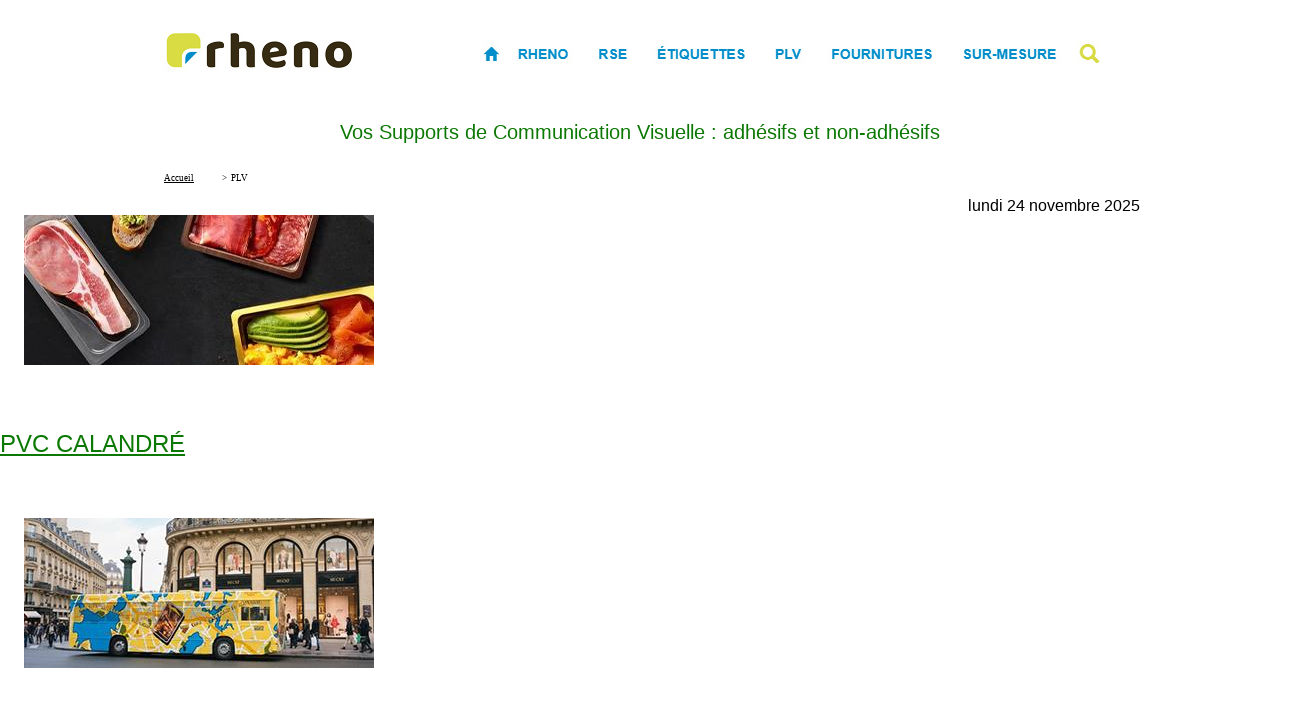

--- FILE ---
content_type: text/html; charset=ISO-8859-1
request_url: https://www.rheno.fr/fournisseur/support-de-communication-visuelle.html
body_size: 4862
content:

<!DOCTYPE html>
<html xmlns="http://www.w3.org/1999/xhtml" prefix="og: http://ogp.me/ns# fb: https://www.facebook.com/2008/fbml" lang="fr">
<head><title>Support de Communication Visuelle - Films Adhésifs Rheno</title>
	<meta name="viewport" content="height=device-height, width=device-width, initial-scale=1.0, minimum-scale=1.0, maximum-scale=1.0, user-scalable=no, target-densitydpi=device-dpi" />
	<META NAME="DESCRIPTION" CONTENT="Les films adhésifs Rheno servent de supports de communication visuelle et regroupent PVC calandré, vinyles adhésifs, film de lamination, polypropylène extrudé, vinyles et PE électrostatiques, polystyrène, yupo, pet et film d'impression pour HP indigo." />
	<META NAME="KEYWORDS" CONTENT="fournisseur, support, communication, visuelle, rheno
" />
	<META NAME="ROBOTS" CONTENT="INDEX,FOLLOW" />
	<META NAME="REVISIT-AFTER" CONTENT="1days" />
	<META HTTP-EQUIV="content-type" CONTENT="text/html; charset=iso-8859-1" />
	<META NAME="Identifier-URL" CONTENT="https://www.rheno.fr" />
	<META NAME="Author" CONTENT="RHENO" />
	<base href="https://www.rheno.fr/papier/" />
	<link rel="canonical" href="https://www.rheno.fr/fournisseur/support-de-communication-visuelle.html" />
		
<meta property="og:url" content="https://www.rheno.fr/fournisseur/support-de-communication-visuelle.html">
<meta property="og:image" content="https://www.rheno.fr/images/0006LikesFB.png">
<meta property="og:description" content="Les films adhésifs Rheno servent de supports de communication visuelle et regroupent PVC calandré, vinyles adhésifs, film de lamination, polypropylène extrudé, vinyles et PE électrostatiques, polystyrène, yupo, pet et film d'impression pour HP indigo.">
<meta property="og:title" content="Support de Communication Visuelle - Films Adhésifs Rheno">
<meta property="og:site_name" content="www.rheno.fr">
<meta property="og:country-name" content="France">
<meta name="twitter:card" content="summary_large_image">
<meta name="twitter:description" content="Les films adhésifs Rheno servent de supports de communication visuelle et regroupent PVC calandré, vinyles adhésifs, film de lamination, polypropylène extrudé, vinyles et PE électrostatiques, polystyrène, yupo, pet et film d'impression pour HP indigo.">
<meta name="twitter:title" content="Support de Communication Visuelle - Films Adhésifs Rheno">
<meta name="twitter:url" content="https://www.rheno.fr/fournisseur/support-de-communication-visuelle.html">
<meta name="twitter:creator" content="@RHENO">
<meta name="twitter:site" content="@RHENO">
<meta name="twitter:image" content="https://www.rheno.fr/images/0006LikesFB.png">
				<link rel="stylesheet" TYPE="text/css"  href="/adm/cache/css/B10pagedyna_spider.css?v=20251123_131006">
						<meta name="SKYPE_TOOLBAR" content="SKYPE_TOOLBAR_PARSER_COMPATIBLE" />
</head>
<body>
<div style="width:100%;max-width:1000px;margin-left:auto;margin-right:auto;">
	<div>
		<img style="width:100%;max-width:1000px;height:10.1%;max-height:101px;margin-left:auto;margin-right:auto;" src="../images/0002datespidermark.jpg" alt="">
	</div>
	<h1 style="text-align:center;margin:20px;">
		Vos Supports de Communication Visuelle : adhésifs et non-adhésifs	</h1> 
</div>
<table style="width:100%;max-width:1000px;margin-left:auto;margin-right:auto;"> 
    <tr> 
        <td> 
            <p><strong></strong></p>
            <!--  -->
                    </td> 
    </tr>
</table>
<table style="width:100%;max-width:1000px;margin-left:auto;margin-right:auto;">
    <tr>
        <td  style="vertical-align:top;text-align:left;" >
<nav class="navigationtexteheader" itemscope itemtype="https://schema.org/BreadcrumbList">
	<div style="display : inline-block;" itemprop="itemListElement" itemscope itemtype="https://schema.org/ListItem">
		<a itemprop="item" class="navigationtexteheader" itemid="https://www.rheno.fr" href="https://www.rheno.fr">
			<span class="glyphicon glyphicon-home"></span>
			<span style="display:inline;" itemprop="name">Accueil</span>
		</a>
		<meta itemprop="position" content="1" />
	</div>
	<div style="display : inline;">&nbsp;>&nbsp;</div>
	<div style="display : inline;" itemprop="itemListElement" itemscope itemtype="https://schema.org/ListItem">
		<span itemprop="name">PLV</span>
		<meta itemprop="position" content="2" />
	</div>
</nav></td>
    </tr>
        <tr>
        <td style="text-align:right;" class ="size10pix">lundi 24 novembre 2025</td>
    </tr>
    </table><div class="container-fluid center-block  NetplB21blocColonnesMultiplesMidParags">
    <div class="center-block container-lg">
        <div class="row">
                    <div class="col-xs-12 col-sm-6 col-md-3 col4">
                <div class="B21-list-article">
                    <div class="B21-list-article-image">
                                            <a href="https://www.rheno.fr/support-impression/pvc-calandre.html">
                            <img src="https://www.rheno.fr/cacheE86/350/150/c/images/690b32278c196_doc1.jpg" alt="PVC calandré">
                        </a>
                                        </div>
                    <div class="B21-list-article-content">
                                                                                    <a href="https://www.rheno.fr/support-impression/pvc-calandre.html">
                                    <h2 class="B21-list-article-title">PVC calandré</h2>
                                </a>
                                                                                                </div>
                </div>
            </div>
                    <div class="col-xs-12 col-sm-6 col-md-3 col4">
                <div class="B21-list-article">
                    <div class="B21-list-article-image">
                                            <a href="https://www.rheno.fr/support-impression/vinyle-adhesif.html">
                            <img src="https://www.rheno.fr/cacheE86/350/150/c/images/690b4b95864a4_doc1.jpg" alt="Vinyle adhésif">
                        </a>
                                        </div>
                    <div class="B21-list-article-content">
                                                                                    <a href="https://www.rheno.fr/support-impression/vinyle-adhesif.html">
                                    <h2 class="B21-list-article-title">Vinyle adhésif</h2>
                                </a>
                                                                                                </div>
                </div>
            </div>
                    <div class="col-xs-12 col-sm-6 col-md-3 col4">
                <div class="B21-list-article">
                    <div class="B21-list-article-image">
                                            <a href="https://www.rheno.fr/support-impression/film-de-lamination.html">
                            <img src="https://www.rheno.fr/cacheE86/350/150/c/images/690b4af8d86be_doc1.jpg" alt="Film de lamination">
                        </a>
                                        </div>
                    <div class="B21-list-article-content">
                                                                                    <a href="https://www.rheno.fr/support-impression/film-de-lamination.html">
                                    <h2 class="B21-list-article-title">Film de lamination</h2>
                                </a>
                                                                                                </div>
                </div>
            </div>
                    <div class="col-xs-12 col-sm-6 col-md-3 col4">
                <div class="B21-list-article">
                    <div class="B21-list-article-image">
                                            <a href="https://www.rheno.fr/support-impression/polypropylene-pp-extrude.html">
                            <img src="https://www.rheno.fr/cacheE86/350/150/c/images/690b5435e5853_doc1.jpg" alt="Polypropylène extrudé">
                        </a>
                                        </div>
                    <div class="B21-list-article-content">
                                                                                    <a href="https://www.rheno.fr/support-impression/polypropylene-pp-extrude.html">
                                    <h2 class="B21-list-article-title">Polypropylène extrudé</h2>
                                </a>
                                                                                                </div>
                </div>
            </div>
                    <div class="col-xs-12 col-sm-6 col-md-3 col4">
                <div class="B21-list-article">
                    <div class="B21-list-article-image">
                                            <a href="https://www.rheno.fr/support-impression/vinyle-et-pe-electrostatiques.html">
                            <img src="https://www.rheno.fr/cacheE86/350/150/c/images/690b5659617e0_doc1.jpg" alt="Vinyle et PE électrostatique">
                        </a>
                                        </div>
                    <div class="B21-list-article-content">
                                                                                    <a href="https://www.rheno.fr/support-impression/vinyle-et-pe-electrostatiques.html">
                                    <h2 class="B21-list-article-title">Vinyle et PE électrostatique</h2>
                                </a>
                                                                                                </div>
                </div>
            </div>
                    <div class="col-xs-12 col-sm-6 col-md-3 col4">
                <div class="B21-list-article">
                    <div class="B21-list-article-image">
                                            <a href="https://www.rheno.fr/support-impression/yupo-tako-jelly.html">
                            <img src="https://www.rheno.fr/cacheE86/350/150/c/images/6915ab5d9df2e_doc1.jpg" alt="Film repositionnable">
                        </a>
                                        </div>
                    <div class="B21-list-article-content">
                                                                                    <a href="https://www.rheno.fr/support-impression/yupo-tako-jelly.html">
                                    <h2 class="B21-list-article-title">Film repositionnable</h2>
                                </a>
                                                                                                </div>
                </div>
            </div>
                    <div class="col-xs-12 col-sm-6 col-md-3 col4">
                <div class="B21-list-article">
                    <div class="B21-list-article-image">
                                            <a href="https://www.rheno.fr/support-impression/apet-et-pet-gag.html">
                            <img src="https://www.rheno.fr/cacheE86/350/150/c/images/690b5e8441427_doc1.jpg" alt="Film PET">
                        </a>
                                        </div>
                    <div class="B21-list-article-content">
                                                                                    <a href="https://www.rheno.fr/support-impression/apet-et-pet-gag.html">
                                    <h2 class="B21-list-article-title">Film PET</h2>
                                </a>
                                                                                                </div>
                </div>
            </div>
                    <div class="col-xs-12 col-sm-6 col-md-3 col4">
                <div class="B21-list-article">
                    <div class="B21-list-article-image">
                                            <a href="https://www.rheno.fr/support-impression/imprimante-hp-indigo.html">
                            <img src="https://www.rheno.fr/cacheE86/350/150/c/images/690b5dde71a87_doc1.jpg" alt="Support d\'impression HP Indigo ">
                        </a>
                                        </div>
                    <div class="B21-list-article-content">
                                                                                    <a href="https://www.rheno.fr/support-impression/imprimante-hp-indigo.html">
                                    <h2 class="B21-list-article-title">Support d'impression HP Indigo </h2>
                                </a>
                                                                                                </div>
                </div>
            </div>
                </div>
    </div>
</div><div class="NetplB10blocParagraphe backff">
    <div class="row">
		<div class="col-xs-12">
	 <TABLE class="paragraphetexte" CELLPADDING="0" CELLSPACING="0" BORDER="0"
	  WIDTH="100%" VSPACE="0" HSPACE="0" STYLE="padding:2px 0px 2px 0px;"> 
		<TR>
		  <!-- <TD WIDTH="20"><IMG SRC="../images/0001spacer.gif" BORDER="0" WIDTH="20" HEIGHT="1"></TD> -->
		  <TD WIDTH="100%"><DIV CLASS="B10_paragraphe_12" STYLE=""><p>&nbsp;</p>

<p>&nbsp;</p>
</DIV></TD> 
		</TR>
	 </TABLE>
	 </div>
	 </div>

	 	</div>
<div class="container-fluid center-block backff">
	<div class="center-block container-lg NetplB10blocParagImgCol6">
		<div class="row">
						<div class="col-12 col-xs-12 col-md-6 nopadding  NetplB10blocParagImgCol6ImgBloc ">
								<a href='https://www.rheno.fr/support-impression/pvc-calandre.html'>
									<img class="hidden-xs hidden-sm" style="border:0;width:100%;" src="https://www.rheno.fr/cacheE86/640/500/c/images/690b3202842e1_doc1.jpg" alt="PVC Calandré">		
					<img class="visible-xs-block visible-sm-block" style="border:0;width:100%;" src="https://www.rheno.fr/cacheE86/992/992/w/images/690b3202842e1_doc1.jpg" alt="PVC Calandré">		
								</a>
							</div>
						<div class="col-12 col-xs-12 col-md-6  NetplB10blocParagImgCol6TextBloc">
				<div>
											<h2>PVC Calandré</h2>
										<div class="texte"><p>Le <a href="https://www.rheno.fr/support-impression/pvc-calandre.html">PVC calandr&eacute;</a> est un film semi-rigide, r&eacute;sistant et de haute qualit&eacute; d&rsquo;impression.&nbsp;Imprimable en offset, s&eacute;rigraphie ou num&eacute;rique UV, il existe en versions blanche ou transparente, mat, brillant ou anti-reflet, en feuilles ou bobines.&nbsp;Propos&eacute; en qualit&eacute; standard, alimentaire ou anti-UV, il offre de nombreux formats r&eacute;alisables sur mesure, avec des d&eacute;lais courts.</p>

<p><a href="https://www.rheno.fr/support-impression/pvc-calandre.html">PVC Calandr&eacute;</a></p>
</div>
				</div>
			</div>
		</div>
	</div>
</div>

<div class="container-fluid center-block backff">
	<div class="center-block container-lg NetplB10blocParagImgCol6">
		<div class="row">
						<div class="col-12 col-xs-12 col-md-6 nopadding col-md-push-6 NetplB10blocParagImgCol6ImgBloc ">
									<img class="hidden-xs hidden-sm" style="border:0;width:100%;" src="https://www.rheno.fr/cacheE86/640/500/c/images/690b4b3e87ad6_doc1.jpg" alt="Vinyle adhésif">		
					<img class="visible-xs-block visible-sm-block" style="border:0;width:100%;" src="https://www.rheno.fr/cacheE86/992/992/w/images/690b4b3e87ad6_doc1.jpg" alt="Vinyle adhésif">		
							</div>
						<div class="col-12 col-xs-12 col-md-6 col-md-pull-6 NetplB10blocParagImgCol6TextBloc">
				<div>
											<h2>Vinyle adhésif</h2>
										<div class="texte"><p>Le <a href="https://www.rheno.fr/support-impression/vinyle-adhesif.html">vinyle adh&eacute;sif</a> est un film d&rsquo;impression polyvalent pour la communication visuelle (PLV, vitrines, v&eacute;hicules, signal&eacute;tique). Disponible en versions monom&egrave;re ou polym&egrave;re, il s&rsquo;imprime en offset, s&eacute;rigraphie ou num&eacute;rique UV et offre plusieurs finitions (blanc, transparent, mat, brillant).&nbsp;Rheno propose aussi une gamme ECO sans PVC en films polyol&eacute;fines, plus l&eacute;gers et sans solvants, pour une alternative &eacute;coresponsable et performante.</p>

<p><a href="https://www.rheno.fr/support-impression/vinyle-adhesif.html">Vinyle adh&eacute;sif</a></p>
</div>
				</div>
			</div>
		</div>
	</div>
</div>

<div class="container-fluid center-block backff">
	<div class="center-block container-lg NetplB10blocParagImgCol6">
		<div class="row">
						<div class="col-12 col-xs-12 col-md-6 nopadding  NetplB10blocParagImgCol6ImgBloc ">
									<img class="hidden-xs hidden-sm" style="border:0;width:100%;" src="https://www.rheno.fr/cacheE86/640/500/c/images/690b4b32f0345_doc1.jpg" alt="Film de lamination">		
					<img class="visible-xs-block visible-sm-block" style="border:0;width:100%;" src="https://www.rheno.fr/cacheE86/992/992/w/images/690b4b32f0345_doc1.jpg" alt="Film de lamination">		
							</div>
						<div class="col-12 col-xs-12 col-md-6  NetplB10blocParagImgCol6TextBloc">
				<div>
											<h2>Film de lamination</h2>
										<div class="texte"><p>Les <a href="https://www.rheno.fr/support-impression/film-de-lamination.html">films de lamination</a> &agrave; froid adh&eacute;sifs prot&egrave;gent et valorisent vos impressions num&eacute;riques.&nbsp;Disponibles en versions monom&egrave;re ou polym&egrave;re, mat ou brillant, ils pr&eacute;servent les supports de l&rsquo;humidit&eacute;, des UV et des agressions m&eacute;caniques, tout en renfor&ccedil;ant les couleurs et la rigidit&eacute; du support.&nbsp;</p>

<p><a href="https://www.rheno.fr/support-impression/film-de-lamination.html">Film de lamination</a></p>
</div>
				</div>
			</div>
		</div>
	</div>
</div>

<div class="container-fluid center-block backff">
	<div class="center-block container-lg NetplB10blocParagImgCol6">
		<div class="row">
						<div class="col-12 col-xs-12 col-md-6 nopadding col-md-push-6 NetplB10blocParagImgCol6ImgBloc ">
									<img class="hidden-xs hidden-sm" style="border:0;width:100%;" src="https://www.rheno.fr/cacheE86/640/500/c/images/690b52ba661e5_doc1.jpg" alt="Polypropylène extrudé">		
					<img class="visible-xs-block visible-sm-block" style="border:0;width:100%;" src="https://www.rheno.fr/cacheE86/992/992/w/images/690b52ba661e5_doc1.jpg" alt="Polypropylène extrudé">		
							</div>
						<div class="col-12 col-xs-12 col-md-6 col-md-pull-6 NetplB10blocParagImgCol6TextBloc">
				<div>
											<h2>Polypropylène extrudé</h2>
										<div class="texte"><p>Le&nbsp;<a href="https://www.rheno.fr/support-impression/polypropylene-pp-extrude.html">film en polypropyl&egrave;ne extrud&eacute;</a> offre des supports solides et polyvalents pour l&rsquo;impression offset, s&eacute;rigraphique ou num&eacute;rique.&nbsp;Il convient aussi bien aux applications standards qu&rsquo;aux besoins sp&eacute;cifiques.&nbsp;Du SynPap, papier synth&eacute;tique ind&eacute;chirable et recyclable, au PRINT-EX HMAF class&eacute; au feu, en passant par le HMPP Visual &eacute;cologique et le HMPP Horticole r&eacute;sistant aux intemp&eacute;ries, chaque gamme r&eacute;pond &agrave; une exigence technique ou environnementale pr&eacute;cise.</p>

<p><a href="https://www.rheno.fr/support-impression/polypropylene-pp-extrude.html">Polypropyl&egrave;ne extrud&eacute;</a></p>
</div>
				</div>
			</div>
		</div>
	</div>
</div>

<div class="container-fluid center-block backff">
	<div class="center-block container-lg NetplB10blocParagImgCol6">
		<div class="row">
						<div class="col-12 col-xs-12 col-md-6 nopadding  NetplB10blocParagImgCol6ImgBloc ">
									<img class="hidden-xs hidden-sm" style="border:0;width:100%;" src="https://www.rheno.fr/cacheE86/640/500/c/images/690b58d57450a_doc1.jpg" alt="Vinyle et PE électrostatique">		
					<img class="visible-xs-block visible-sm-block" style="border:0;width:100%;" src="https://www.rheno.fr/cacheE86/992/992/w/images/690b58d57450a_doc1.jpg" alt="Vinyle et PE électrostatique">		
							</div>
						<div class="col-12 col-xs-12 col-md-6  NetplB10blocParagImgCol6TextBloc">
				<div>
											<h2>Vinyle et PE électrostatique</h2>
										<div class="texte"><p>Le&nbsp;<a href="https://www.rheno.fr/support-impression/vinyle-et-pe-electrostatiques.html">vinyle &eacute;lectrostatique</a>&nbsp;est un support repositionnable sans colle. Disponible en PVC ou PE, il existe en blanc ou transparent, avec des versions adapt&eacute;es &agrave; la s&eacute;rigraphie, &agrave; l&rsquo;offset UV et &agrave; l&rsquo;impression num&eacute;rique.&nbsp;Sa stabilit&eacute;, sa transparence et sa facilit&eacute; d&rsquo;application en font une solution id&eacute;ale pour les vitrines, affichages promotionnels ou signal&eacute;tiques amovibles, sans r&eacute;sidus ni bulles.</p>

<p><a href="https://www.rheno.fr/support-impression/vinyle-et-pe-electrostatiques.html">Vinyle &eacute;lectrostatique</a></p>
</div>
				</div>
			</div>
		</div>
	</div>
</div>

<div class="container-fluid center-block backff">
	<div class="center-block container-lg NetplB10blocParagImgCol6">
		<div class="row">
						<div class="col-12 col-xs-12 col-md-6 nopadding col-md-push-6 NetplB10blocParagImgCol6ImgBloc ">
									<img class="hidden-xs hidden-sm" style="border:0;width:100%;" src="https://www.rheno.fr/cacheE86/640/500/c/images/6915ab504cbf0_doc1.jpg" alt="Films repositionnables">		
					<img class="visible-xs-block visible-sm-block" style="border:0;width:100%;" src="https://www.rheno.fr/cacheE86/992/992/w/images/6915ab504cbf0_doc1.jpg" alt="Films repositionnables">		
							</div>
						<div class="col-12 col-xs-12 col-md-6 col-md-pull-6 NetplB10blocParagImgCol6TextBloc">
				<div>
											<h2>Films repositionnables</h2>
										<div class="texte"><p>Le&nbsp;<a href="https://www.rheno.fr/support-impression/yupo-tako-jelly.html">film repositionnable</a>&nbsp;est un support innovant en polypropyl&egrave;ne qui adh&egrave;re sans colle gr&acirc;ce &agrave; une structure de micro-ventouses.&nbsp;Le <a href="https://www.rheno.fr/support-impression/yupo-tako-jelly.html">film repositionnable</a> <a href="https://www.rheno.fr/yupo-jelly/polypropylene-transparent-sans-colle.html">YUPO Jelly&reg;</a>, 100 % recyclable, se retire facilement sans laisser de trace.&nbsp;</p>

<p><a href="https://www.rheno.fr/support-impression/yupo-tako-jelly.html">Film repositionnable</a></p>
</div>
				</div>
			</div>
		</div>
	</div>
</div>

<div class="container-fluid center-block backff">
	<div class="center-block container-lg NetplB10blocParagImgCol6">
		<div class="row">
						<div class="col-12 col-xs-12 col-md-6 nopadding  NetplB10blocParagImgCol6ImgBloc ">
									<img class="hidden-xs hidden-sm" style="border:0;width:100%;" src="https://www.rheno.fr/cacheE86/640/500/c/images/690b5ea636222_doc1.jpg" alt="Film PET">		
					<img class="visible-xs-block visible-sm-block" style="border:0;width:100%;" src="https://www.rheno.fr/cacheE86/992/992/w/images/690b5ea636222_doc1.jpg" alt="Film PET">		
							</div>
						<div class="col-12 col-xs-12 col-md-6  NetplB10blocParagImgCol6TextBloc">
				<div>
											<h2>Film PET</h2>
										<div class="texte"><p>Le&nbsp;<a href="https://www.rheno.fr/support-impression/apet-et-pet-gag.html">film PET</a> en polypropyl&egrave;ne rigide extrud&eacute; (APET et PET GAG) est un support transparent de haute qualit&eacute; pour l&rsquo;impression offset UV et la s&eacute;rigraphie UV.&nbsp;Disponible en feuille ou bobine, il offre une surface brillante, des &eacute;paisseurs de 200 &agrave; 500 &micro; et un excellent rendu visuel.&nbsp;</p>

<p><a href="https://www.rheno.fr/support-impression/apet-et-pet-gag.html">Film PET</a></p>
</div>
				</div>
			</div>
		</div>
	</div>
</div>

<div class="container-fluid center-block backff">
	<div class="center-block container-lg NetplB10blocParagImgCol6">
		<div class="row">
						<div class="col-12 col-xs-12 col-md-6 nopadding col-md-push-6 NetplB10blocParagImgCol6ImgBloc ">
									<img class="hidden-xs hidden-sm" style="border:0;width:100%;" src="https://www.rheno.fr/cacheE86/640/500/c/images/690b5dd1c87e9_doc1.jpg" alt="Support d\'impression HP Indigo">		
					<img class="visible-xs-block visible-sm-block" style="border:0;width:100%;" src="https://www.rheno.fr/cacheE86/992/992/w/images/690b5dd1c87e9_doc1.jpg" alt="Support d\'impression HP Indigo">		
							</div>
						<div class="col-12 col-xs-12 col-md-6 col-md-pull-6 NetplB10blocParagImgCol6TextBloc">
				<div>
											<h2>Support d'impression HP Indigo</h2>
										<div class="texte"><p>Le&nbsp;<a href="https://www.rheno.fr/support-impression/imprimante-hp-indigo.html">support d&#39;impression HP Indigo</a> offrent une qualit&eacute; d&rsquo;impression in&eacute;galable sur une large vari&eacute;t&eacute; de mati&egrave;res adapt&eacute;es aux besoins professionnels. Disponibles en versions adh&eacute;sives, transparentes, m&eacute;tallis&eacute;es, textiles ou rigides, ce&nbsp;<a href="https://www.rheno.fr/support-impression/imprimante-hp-indigo.html">film adh&eacute;sif synth&eacute;tique pour HP indigo</a> conviennent &agrave; la PLV, aux &eacute;tiquettes, badges, menus, stickers ou documents ind&eacute;chirables.&nbsp;Il garantit une excellente tenue des couleurs et une grande r&eacute;sistance &agrave; l&rsquo;usage.</p>

<p><a href="https://www.rheno.fr/support-impression/imprimante-hp-indigo.html">Support d&#39;impression HP Indigo</a></p>
</div>
				</div>
			</div>
		</div>
	</div>
</div>

<div class="NetplB10layoutFooterNavigation">
	<div class="NetplB10layoutFooterNavigationLinks">
				<div>
							<span>
					<a href="https://www.rheno.fr/support-impression/pvc-calandre.html">PVC&nbsp;Calandré</a>				</span>
							<span>
					<a href="https://www.rheno.fr/support-impression/vinyle-adhesif.html">Vinyles&nbsp;Adhésifs</a>				</span>
							<span>
					<a href="https://www.rheno.fr/support-impression/film-de-lamination.html">Films&nbsp;de&nbsp;Lamination</a>				</span>
							<span>
					<a href="https://www.rheno.fr/support-impression/polypropylene-pp-extrude.html">Polypropylène&nbsp;Extrudé</a>				</span>
							<span>
					<a href="https://www.rheno.fr/support-impression/vinyle-et-pe-electrostatiques.html">Vinyles&nbsp;et&nbsp;PE&nbsp;Electrostatiques</a>				</span>
							<span>
					<a href="https://www.rheno.fr/support-impression/yupo-tako-jelly.html">Films&nbsp;Yupo</a>				</span>
							<span>
					<a href="https://www.rheno.fr/support-impression/apet-et-pet-gag.html">Films&nbsp;PET</a>				</span>
							<span>
					<a href="https://www.rheno.fr/support-impression/imprimante-hp-indigo.html">Supports&nbsp;d&apos;Impression&nbsp;HP&nbsp;Indigo</a>				</span>
					</div>
				<div>
							<span>
					<a href="https://www.rheno.fr/fournisseur/support-impression-vinyle-et-papier.html">Accueil</a>				</span>
							<span>
					<a href="https://www.rheno.fr/societe/vinyles-adhesifs-pour-etiquettes-et-visuels.html">Rheno</a>				</span>
							<span>
					<a href="https://www.rheno.fr/engagement/entreprise-aux-achats-responsables.html">RSE</a>				</span>
							<span>
					<a href="https://www.rheno.fr/entreprise/engagements-ecoresponsables.html">Eco</a>				</span>
							<span>
					<a href="https://www.rheno.fr/fournisseur/etiquettes-adhesives-et-non-adhesives.html">Étiquettes</a>				</span>
							<span>
					PLV				</span>
							<span>
					<a href="https://www.rheno.fr/distributeur/fournitures-de-bureau.html">Fournitures</a>				</span>
							<span>
					<a href="https://www.rheno.fr/impression/solutions-sur-mesure-pour-etiquettes-et-plv.html">Sur-Mesure</a>				</span>
							<span>
					<a href="https://www.rheno.fr/supports/B17/2025/11/13/demande-de-devis-003663.html">Devis</a>				</span>
							<span>
					<a href="https://www.rheno.fr/impression-plastiques-et-papiers/B17/2011/01/17/demande-de-contact-003501.html">Contact</a>				</span>
					</div>
				<div>
							<span>
					<a href="https://www.rheno.fr">Rheno&nbsp;-&nbsp;Vinyle&nbsp;Adhésif&nbsp;Etiquettes&nbsp;PP&nbsp;Notes&nbsp;Repositionnables</a>				</span>
					</div>
			</div>
	<div class="NetplB10layoutFooterNavigationSchema">
		<div itemscope itemtype="https://schema.org/HomeAndConstructionBusiness">
			<h2 itemprop="name">RHENO</h2>
			<img style="width:192px;height:192px;" itemprop="image" src="../images/0003_icone192.png" alt="RHENO"/>	
			<div itemprop="address" itemscope itemtype="https://schema.org/PostalAddress">
				<span itemprop="streetAddress"></span><br>
				<span itemprop="postalCode"></span> <span itemprop="addressLocality"></span>, <br>
				<span itemprop="addressRegion">FR</span>
		  </div>
		  <span itemprop="telephone">+33 (0) 1 30 64 73 73</span><br>
		  <a href="mailto:rheno@rheno.fr" itemprop="email">rheno@rheno.fr</a>
		  <a href="https://www.rheno.fr/fournisseur/support-impression-vinyle-et-papier.html" itemprop="url">RHENO</a>
		</div>
	</div>
</div><div id='url2png-cheese'></div>	
</body>
</html>


--- FILE ---
content_type: text/css
request_url: https://www.rheno.fr/adm/cache/css/B10pagedyna_spider.css?v=20251123_131006
body_size: 2533
content:
.B10PageDynaControleurTimer{font-family:Courier New;margin-top:1px;margin-bottom:1px;background-color:#ff44df;color:#fff}html,body,div,span,applet,object,iframe,h1,h2,h3,h4,h5,h6,p,blockquote,pre,a,abbr,acronym,address,big,cite,code,del,dfn,em,img,ins,kbd,q,s,samp,small,strike,strong,sub,sup,tt,var,b,u,i,center,dl,dt,dd,ol,ul,li,fieldset,form,label,legend,table,caption,tbody,tfoot,thead,tr,th,td,article,aside,canvas,details,embed,figure,figcaption,footer,header,hgroup,menu,nav,output,ruby,section,summary,time,mark,audio,video{margin:0;padding:0;border:0;font-size:100%;font:inherit;vertical-align:baseline}article,aside,details,figcaption,figure,footer,header,hgroup,menu,nav,section{display:block}body{line-height:1em}ol,ul{list-style:none}.special-quote{quotes:none}.special-quote:before,.special-quote:after{content:'';content:none}table{border-collapse:collapse;border-spacing:0}*{-moz-box-sizing:border-box;-webkit-box-sizing:border-box;box-sizing:border-box}:root{--h-brand-color:#00487e;--text-brand-color:#282828;--a-brand-color:#00487e}#pleinelargeur{margin:auto;width:1400px;max-width:100%}.vertical-align{display:flex;flex-direction:row}.vertical-align>[class^="col-"],.vertical-align>[class*=" col-"]{display:flex;align-items:center;justify-content:center}.row-centered{text-align:center}.col-centered{display:inline-block;float:none;text-align:center;margin-right:-4px}.positionslide{top:-40px}.encart{background-color:rgb(255 255 255 / .9);top:70%;left:50%;text-shadow:none;display:table;max-width:900px;color:#333;padding-top:0;padding-left:0;padding-bottom:0;padding-right:0;text-align:left;white-space:nowrap}[if Webkit].encart{display:block}.vcenter{display:inline-block;vertical-align:middle;float:none}p.texte{color:#000;text-align:left}div.texte{text-align:justify}h1,.pagetitre{font-size:20px;font-weight:200;color:#0b7803;padding-left:0;margin:0}.titreimage{background-repeat:repeat-x;background-position:left}.sizetenpix{font-size:12px;color:#000}.size10pix{font-size:1em;color:#000;line-height:1.2em}.size8pix{font-size:8pt}h2,.paragraphetitre{color:#0b7803;font-weight:1300;font-size:1.52em;padding-left:0;margin:0;margin-bottom:20px;margin-top:12px;text-transform:uppercase}h4{font-weight:700;text-transform:uppercase;margin-top:40px;margin-bottom:40px}h5{text-transform:uppercase;font-size:18px;font-weight:700;border-bottom:#389b31 solid 5px;padding-bottom:10px}.paragraphetexte{font-size:1.125em;line-height:1.4;text-align:justify;font-style:normal;font-weight:400;color:#000;max-width:1000px;margin-left:auto;margin-right:auto}A.decorationnone{text-decoration:none}HTML{font-size:100%}BODY{font-family:"Open Sans",sans-serif;text-rendering:optimizeLegibility;-webkit-font-smoothing:antialiased;background-color:#fff;background-repeat:no-repeat;background-position:center top;margin:0 0 0 0;overflow-x:hidden;overflow-y:scroll;font-size:1em;width:100%}TD{font-style:normal;font-weight:400}TD.line-height{line-height:0}B{font-weight:700}a:active,.activelink{color:#0b7803}strong{color:#0b7803}a:link{color:#0b7803;line-height:36px;margin:24px}a:visited{color:#0b7803}.paragraphetitredate{font-size:12px;font-weight:700;color:#0b7803;vertical-align:bottom;margin-top:18px}.navigationtextemenu{color:#FFF;font-weight:400;text-decoration:none}a.navigationtextemenu{color:#FFF;font-weight:400;text-decoration:none}a.navigationtextemenu:hover,a.navigationtextemenu:visited{color:#FFF;font-weight:400;text-decoration:none}.navigationtexte,.navigationtexteheader{font-family:Verdana;color:#000;font-weight:400;font-size:9px}a.navigationtexte,a.navigationtexteheader{text-decoration:underline;color:#000}a.navigationtexte:hover,a.navigationtexteheader:hover{text-decoration:underline;color:#000}.navigationtextecourant,.navigationtexteheadercourant{color:#000;font-size:9px}.textesociete{color:#379B31}.contacttexte{font-size:11px;color:#fff}.contacttelfax{font-size:11px;color:#fff;padding-bottom:2px}.contactemail{font-size:11px;color:#fff}.contactsociete{font-size:12px;color:#C8E1FF;font-weight:700}.contactbox{margin:5px 7px 0 7px}.contactadresse{padding:5px 7px 0 7px;font-size:12px;color:#fff}.contactinfosup{padding:5px 7px 0 7px;font-size:11px;color:#fff}TABLE.tableauboite{background-color:#fff}P{margin-top:0}#F06_likes_select{background:none repeat scroll 0 0;border-radius:2px 2px 2px 2px;display:table-cell;height:20px;margin:0 0 0 0;padding:5px 5px 2px;position:relative}#A09_tableau{padding:0;margin:0;width:100%;border:none;width:400px}#A09_tableau .input{width:280px;height:18px;border:1px solid #6E0FD0;background-color:#FFF}#A09_tableau .textarea{width:280px;height:150px;height:18px;border:1px solid #6E0FD0;background-color:#FFF}#A09_tableau .label{color:#FFF;padding:5px;background-color:#4D5A7F;font-family:Tahoma,Arial,Helvetica,Sans;font-size:8pt;white-space:nowrap;width:120px}#A09_tableau .whiteLabel{color:#000;padding:5px;background-color:#FFF;font-family:Tahoma,Arial,Helvetica,Sans;font-size:8pt;white-space:nowrap;width:120px}#A09_tableau .form{color:#000;background-color:#FFF;font-family:Tahoma,Arial,Helvetica,Sans;font-size:8pt;white-space:nowrap;width:280px}.right{text-align:right}.center{text-align:center}.left{text-align:left}#A09_tableau .erreur .label,#A09_tableau .erreur .whiteLabel{color:#FFF;background-color:#9F3131}#A09_tableau .erreur .form input,#A09_tableau .erreur .form textarea{border:1px solid #FF4000;background-color:#FFECE5}#A09_tableau .ok .label,#A09_tableau .ok .whiteLabel{color:#FFF;background-color:#36AF3B}#A09_tableau .ok .form input,#A09_tableau .ok .form textarea{border:1px solid #AFD600;background-color:#FAFFE5}.NetplE58blocProduits{width:100%;max-width:1000px;margin-left:auto;margin-right:auto;display:flex;flex-wrap:wrap}div.NetplE08blocActuHome{width:100%;max-width:1000px;margin-left:auto;margin-right:auto;margin-top:20px;line-height:1.2em;padding-left:5px;padding-right:5px;display:flex;flex-wrap:wrap}.NetplE08blocActuHome .NetplE08blocActuHomeGroup{padding:3px;width:33%}.NetplE08blocActuHome .E08homeTitle a{white-space:normal;margin:0}@media screen and (max-width:991px){.NetplE08blocActuHome .NetplE08blocActuHomeGroup{padding-left:0;padding-right:0;width:100%}}div.NetplE08blocActuMidParags{width:100%;max-width:1000px;margin-left:auto;margin-right:auto;margin-top:20px;line-height:1.2em;padding-left:5px;padding-right:5px}.NetplE08blocActuMidParags img{width:100%}.NetplE08blocActuMidParags h2{font-weight:700;font-size:20px;margin-bottom:10px}.NetplE08blocActuMidParags h3{font-weight:700;margin-bottom:10px}.NetplE08blocActuMidParags p{margin-bottom:10px}.E08_articleDate{text-align:right;margin-bottom:10px;font-size:14px}.E08_articleText{text-align:justify;font-size:18px;margin-bottom:10px}.E08_EnBrefDate{font-size:14px;font-weight:400;color:#c14d00}.E08_resume{font-size:20px;margin-bottom:15px}.E08_resume strong{color:#000}.E08_EnBrefLink{font-size:16px;color:#389b31}.E08_EnBrefLink a:visited,.E08_EnBrefLink a:link{color:#2e8329}.E08_EnBrefResume{font-size:16px;margin-bottom:10px;color:#404040}.NetplB17blocFormulaireMidParags{width:100%;max-width:1000px;margin-left:auto;margin-right:auto;display:flex;flex-wrap:wrap}strong{font-weight:700}div.NetplB10blocParagraphe{width:100%;max-width:1000px;margin-left:auto;margin-right:auto;margin-top:20px;line-height:1.2em;padding-left:5px;padding-right:5px}.NetplB10blocParagraphe h2{font-weight:700;font-size:18px;margin-bottom:10px}.backblue,.separ-backblue{background:linear-gradient(90deg,RGB(0 89 157) 0%,RGB(0 72 126) 100%)}.NetplB10blocParagraphe .embed-responsive{width:100%}.NetplB10blocParagraphe video{width:100%}div.NetplB10blocDiapoLogo{width:100%;max-width:1000px;margin-left:auto;margin-right:auto;margin-top:20px;line-height:1.2em;padding-left:5px;padding-right:5px}.NetplB10blocDiapoLogo h2{font-weight:700;font-size:20px;margin-bottom:10px}.NetplB10blocDiapoLogo h3{font-weight:700;margin-bottom:10px}.NetplB10blocDiapoLogo p{margin-bottom:10px}.NetplB10blocDiapoLogoBloc>div{width:25%;max-width:200px;display:inline}div.NetplB10blocPhotoMatrix{width:100%;max-width:1000px;margin-left:auto;margin-right:auto;margin-top:20px;line-height:1.2em;padding-left:5px;padding-right:5px}.NetplB10blocPhotoMatrix h2{font-weight:700;font-size:18px;margin-bottom:10px}.backblue,.separ-backblue{background:linear-gradient(90deg,RGB(0 89 157) 0%,RGB(0 72 126) 100%)}.NetplB10blocPhotoMatrix .embed-responsive{width:100%}.NetplB10blocPhotoMatrix video{width:100%}div.NetplA09blocDocsendMidParags{width:100%;max-width:1000px;margin-left:auto;margin-right:auto;margin-top:20px;line-height:1.2em;padding-left:5px;padding-right:5px}.NetplA09blocDocsendMidParags img{width:100%}.NetplA09blocDocsendMidParags h2{font-weight:700;font-size:20px;margin-bottom:10px}.NetplA09blocDocsendMidParags h3{font-weight:700;margin-bottom:10px}.NetplA09blocDocsendMidParags p{margin-bottom:10px}.NetplA09blocDocsendMidParags input{margin:5px}.NetplE59blocCategoryList{display:flex;flex-wrap:wrap;max-width:1200px;padding:0 2em;margin:3em auto;font-size:10px}.NetplE59blocCategoryList .links{flex:1;font-size:1.8em;line-height:1.5;text-transform:uppercase}.NetplE59blocCategoryList .picture{padding-top:10%}.NetplE59blocCategoryList .links ul{margin-bottom:0}.NetplE59blocCategoryList .links li{padding:10px 0}.NetplE59blocCategoryList .links a{color:#000}.NetplE59blocCategoryList .picture img{max-width:100%}.NetplE59blocCategoryList .links.bleu li:hover{background-image:linear-gradient(-90deg,#3571F4 3%,#001061 100%)}.NetplE59blocCategoryList .links.rouge li:hover{background-image:linear-gradient(90deg,#70000D 45%,#F0001D 100%)}.NetplE59blocCategoryList .links.jaune li:hover{background-image:linear-gradient(90deg,#FF9420 44%,#FFCC08 100%)}.NetplE59blocCategoryList .links li:hover a{color:#fff;text-decoration:none}@media screen and (min-width:768px){.NetplE59blocCategoryList .links{font-size:2.6em}.NetplE59blocCategoryList .picture{padding-top:0;padding-left:5%}}.NetplE59blocProductListParags{width:100%;max-width:1000px;margin-left:auto;margin-right:auto;display:flex;flex-wrap:wrap}